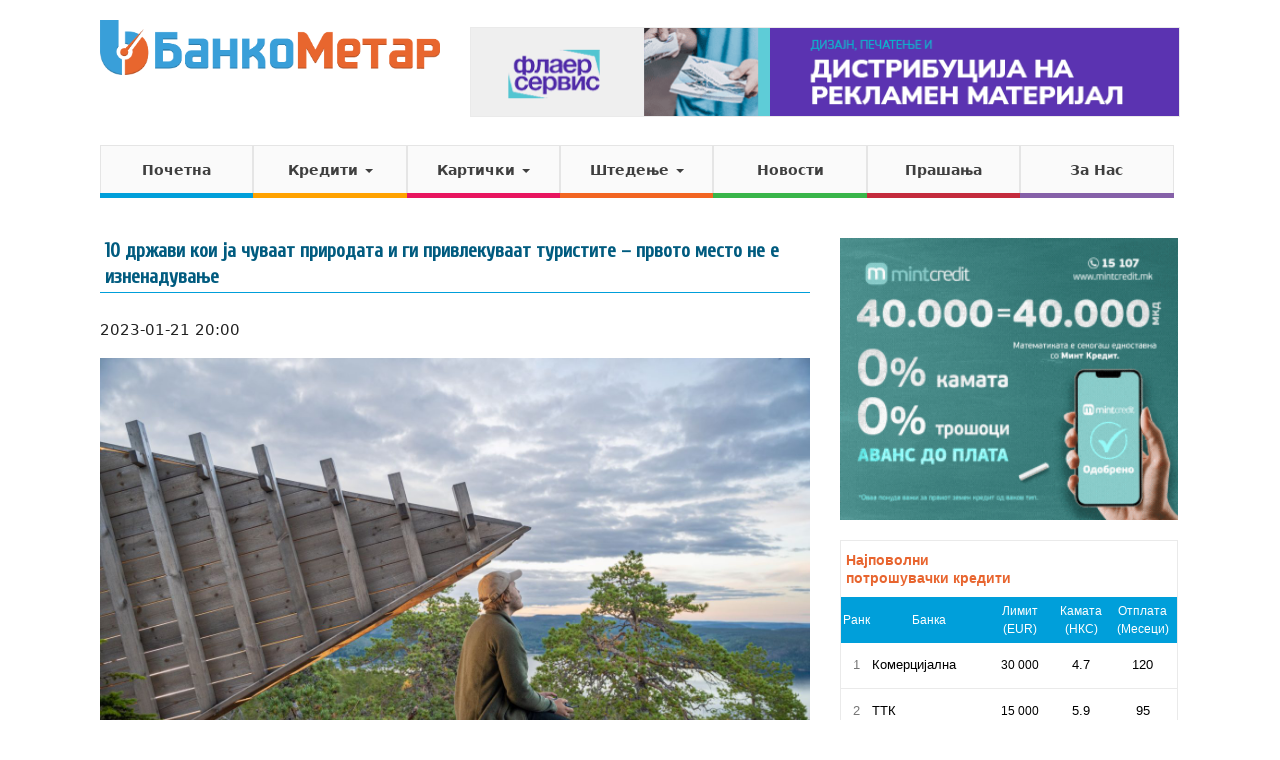

--- FILE ---
content_type: text/javascript
request_url: https://www.bankometar.mk/wp-content/themes/bankometar/vendors/holder.js
body_size: 5810
content:
/*!

Holder - 2.3.1 - client side image placeholders
(c) 2012-2014 Ivan Malopinsky / http://imsky.co

Provided under the MIT License.
Commercial use requires attribution.

*/
var Holder = Holder || {};
(function (app, win) {
var system_config = {
	use_svg: false,
	use_canvas: false,
	use_fallback: false
};
var instance_config = {};
var preempted = false;
canvas = document.createElement('canvas');
var dpr = 1, bsr = 1;
var resizable_images = [];

if (!canvas.getContext) {
	system_config.use_fallback = true;
} else {
	if (canvas.toDataURL("image/png")
		.indexOf("data:image/png") < 0) {
		//Android doesn't support data URI
		system_config.use_fallback = true;
	} else {
		var ctx = canvas.getContext("2d");
	}
}

if(!!document.createElementNS && !!document.createElementNS('http://www.w3.org/2000/svg', 'svg').createSVGRect){
	system_config.use_svg = true;
	system_config.use_canvas = false;
}

if(!system_config.use_fallback){
    dpr = window.devicePixelRatio || 1,
    bsr = ctx.webkitBackingStorePixelRatio || ctx.mozBackingStorePixelRatio || ctx.msBackingStorePixelRatio || ctx.oBackingStorePixelRatio || ctx.backingStorePixelRatio || 1;
}

var ratio = dpr / bsr;

var settings = {
	domain: "holder.js",
	images: "img",
	bgnodes: ".holderjs",
	themes: {
		"gray": {
			background: "#eee",
			foreground: "#aaa",
			size: 12
		},
		"social": {
			background: "#3a5a97",
			foreground: "#fff",
			size: 12
		},
		"industrial": {
			background: "#434A52",
			foreground: "#C2F200",
			size: 12
		},
		"sky": {
			background: "#0D8FDB",
			foreground: "#fff",
			size: 12
		},
		"vine": {
			background: "#39DBAC",
			foreground: "#1E292C",
			size: 12
		},
		"lava": {
			background: "#F8591A",
			foreground: "#1C2846",
			size: 12
		}
	},
	stylesheet: ""
};
app.flags = {
	dimensions: {
		regex: /^(\d+)x(\d+)$/,
		output: function (val) {
			var exec = this.regex.exec(val);
			return {
				width: +exec[1],
				height: +exec[2]
			}
		}
	},
	fluid: {
		regex: /^([0-9%]+)x([0-9%]+)$/,
		output: function (val) {
			var exec = this.regex.exec(val);
			return {
				width: exec[1],
				height: exec[2]
			}
		}
	},
	colors: {
		regex: /#([0-9a-f]{3,})\:#([0-9a-f]{3,})/i,
		output: function (val) {
			var exec = this.regex.exec(val);
			return {
				size: settings.themes.gray.size,
				foreground: "#" + exec[2],
				background: "#" + exec[1]
			}
		}
	},
	text: {
		regex: /text\:(.*)/,
		output: function (val) {
			return this.regex.exec(val)[1];
		}
	},
	font: {
		regex: /font\:(.*)/,
		output: function (val) {
			return this.regex.exec(val)[1];
		}
	},
	auto: {
		regex: /^auto$/
	},
	textmode: {
		regex: /textmode\:(.*)/,
		output: function(val){
			return this.regex.exec(val)[1];
		}
	}
}

function text_size(width, height, template) {
	height = parseInt(height, 10);
	width = parseInt(width, 10);
	var bigSide = Math.max(height, width)
	var smallSide = Math.min(height, width)
	var scale = 1 / 12;
	var newHeight = Math.min(smallSide * 0.75, 0.75 * bigSide * scale);
	return {
		height: Math.round(Math.max(template.size, newHeight))
	}
}

var svg_el = (function(){
	//Prevent IE <9 from initializing SVG renderer
	if(!window.XMLSerializer) return;
	var serializer = new XMLSerializer();
	var svg_ns = "http://www.w3.org/2000/svg"
	var svg = document.createElementNS(svg_ns, "svg");
	//IE throws an exception if this is set and Chrome requires it to be set
	if(svg.webkitMatchesSelector){
		svg.setAttribute("xmlns", "http://www.w3.org/2000/svg")
	}
	var bg_el = document.createElementNS(svg_ns, "rect")
	var text_el = document.createElementNS(svg_ns, "text")
	var textnode_el = document.createTextNode(null)
	text_el.setAttribute("text-anchor", "middle")
	text_el.appendChild(textnode_el)
	svg.appendChild(bg_el)
	svg.appendChild(text_el)

	return function(props){
		svg.setAttribute("width",props.width);
		svg.setAttribute("height", props.height);
		bg_el.setAttribute("width", props.width);
		bg_el.setAttribute("height", props.height);
		bg_el.setAttribute("fill", props.template.background);
		text_el.setAttribute("x", props.width/2)
		text_el.setAttribute("y", props.height/2)
		textnode_el.nodeValue=props.text
		text_el.setAttribute("style", css_properties({
		"fill": props.template.foreground,
		"font-weight": "bold",
		"font-size": props.text_height+"px",
		"font-family":props.font,
		"dominant-baseline":"central"
		}))
		return serializer.serializeToString(svg)
	}
})()

function css_properties(props){
	var ret = [];
	for(p in props){
		if(props.hasOwnProperty(p)){
			ret.push(p+":"+props[p])
		}
	}
	return ret.join(";")
}

function draw_canvas(args) {
	var ctx = args.ctx,
		dimensions = args.dimensions,
		template = args.template,
		ratio = args.ratio,
		holder = args.holder,
		literal = holder.textmode == "literal",
		exact = holder.textmode == "exact";

	var ts = text_size(dimensions.width, dimensions.height, template);
	var text_height = ts.height;
	var width = dimensions.width * ratio,
		height = dimensions.height * ratio;
	var font = template.font ? template.font : "Arial,Helvetica,sans-serif";
	canvas.width = width;
	canvas.height = height;
	ctx.textAlign = "center";
	ctx.textBaseline = "middle";
	ctx.fillStyle = template.background;
	ctx.fillRect(0, 0, width, height);
	ctx.fillStyle = template.foreground;
	ctx.font = "bold " + text_height + "px " + font;
	var text = template.text ? template.text : (Math.floor(dimensions.width) + "x" + Math.floor(dimensions.height));
	if (literal) {
		var dimensions = holder.dimensions;
		text = dimensions.width + "x" + dimensions.height;
	}
	else if(exact && holder.exact_dimensions){
		var dimensions = holder.exact_dimensions;
		text = (Math.floor(dimensions.width) + "x" + Math.floor(dimensions.height));
	}
	var text_width = ctx.measureText(text).width;
	if (text_width / width >= 0.75) {
		text_height = Math.floor(text_height * 0.75 * (width / text_width));
	}
	//Resetting font size if necessary
	ctx.font = "bold " + (text_height * ratio) + "px " + font;
	ctx.fillText(text, (width / 2), (height / 2), width);
	return canvas.toDataURL("image/png");
}

function draw_svg(args){
	var dimensions = args.dimensions,
		template = args.template,
		holder = args.holder,
		literal = holder.textmode == "literal",
		exact = holder.textmode == "exact";

	var ts = text_size(dimensions.width, dimensions.height, template);
	var text_height = ts.height;
	var width = dimensions.width,
		height = dimensions.height;
		
	var font = template.font ? template.font : "Arial,Helvetica,sans-serif";
	var text = template.text ? template.text : (Math.floor(dimensions.width) + "x" + Math.floor(dimensions.height));
	
	if (literal) {
		var dimensions = holder.dimensions;
		text = dimensions.width + "x" + dimensions.height;
	}
	else if(exact && holder.exact_dimensions){
		var dimensions = holder.exact_dimensions;
		text = (Math.floor(dimensions.width) + "x" + Math.floor(dimensions.height));
	}
	var string = svg_el({
		text: text, 
		width:width, 
		height:height, 
		text_height:text_height, 
		font:font, 
		template:template
	})
	return "data:image/svg+xml;base64,"+btoa(string);
}

function draw(args) {
	if(instance_config.use_canvas && !instance_config.use_svg){
		return draw_canvas(args);
	}
	else{
		return draw_svg(args);
	}
}

function render(mode, el, holder, src) {
	var dimensions = holder.dimensions,
		theme = holder.theme,
		text = holder.text ? decodeURIComponent(holder.text) : holder.text;
	var dimensions_caption = dimensions.width + "x" + dimensions.height;
	theme = (text ? extend(theme, {
		text: text
	}) : theme);
	theme = (holder.font ? extend(theme, {
		font: holder.font
	}) : theme);
	el.setAttribute("data-src", src);
	holder.theme = theme;
	el.holder_data = holder;
	
	if (mode == "image") {
		el.setAttribute("alt", text ? text : theme.text ? theme.text + " [" + dimensions_caption + "]" : dimensions_caption);
		if (instance_config.use_fallback || !holder.auto) {
			el.style.width = dimensions.width + "px";
			el.style.height = dimensions.height + "px";
		}
		if (instance_config.use_fallback) {
			el.style.backgroundColor = theme.background;
		} else {
			el.setAttribute("src", draw({ctx: ctx, dimensions: dimensions, template: theme, ratio:ratio, holder: holder}));
			
			if(holder.textmode && holder.textmode == "exact"){
				resizable_images.push(el);
				resizable_update(el);
			}
			
		}
	} else if (mode == "background") {
		if (!instance_config.use_fallback) {
			el.style.backgroundImage = "url(" + draw({ctx:ctx, dimensions: dimensions, template: theme, ratio: ratio, holder: holder}) + ")";
			el.style.backgroundSize = dimensions.width + "px " + dimensions.height + "px";
		}
	} else if (mode == "fluid") {
		el.setAttribute("alt", text ? text : theme.text ? theme.text + " [" + dimensions_caption + "]" : dimensions_caption);
		if (dimensions.height.slice(-1) == "%") {
			el.style.height = dimensions.height
		} else if(holder.auto == null || !holder.auto){
			el.style.height = dimensions.height + "px"
		}
		if (dimensions.width.slice(-1) == "%") {
			el.style.width = dimensions.width
		} else if(holder.auto == null || !holder.auto){
			el.style.width = dimensions.width + "px"
		}
		if (el.style.display == "inline" || el.style.display === "" || el.style.display == "none") {
			el.style.display = "block";
		}
		
		set_initial_dimensions(el)
		
		if (instance_config.use_fallback) {
			el.style.backgroundColor = theme.background;
		} else {
			resizable_images.push(el);
			resizable_update(el);
		}
	}
}

function dimension_check(el, callback) {
	var dimensions = {
		height: el.clientHeight,
		width: el.clientWidth
	};
	if (!dimensions.height && !dimensions.width) {
		el.setAttribute("data-holder-invisible", true)
		callback.call(this, el)
	}
	else{
		el.removeAttribute("data-holder-invisible")
		return dimensions;
	}
}

function set_initial_dimensions(el){
	if(el.holder_data){
		var dimensions = dimension_check(el, app.invisible_error_fn( set_initial_dimensions))
		if(dimensions){
			var holder = el.holder_data;
			holder.initial_dimensions = dimensions;
			holder.fluid_data = {
				fluid_height: holder.dimensions.height.slice(-1) == "%",
				fluid_width: holder.dimensions.width.slice(-1) == "%",
				mode: null
			}
			if(holder.fluid_data.fluid_width && !holder.fluid_data.fluid_height){
				holder.fluid_data.mode = "width"
				holder.fluid_data.ratio = holder.initial_dimensions.width / parseFloat(holder.dimensions.height)
			}
			else if(!holder.fluid_data.fluid_width && holder.fluid_data.fluid_height){
				holder.fluid_data.mode = "height";
				holder.fluid_data.ratio = parseFloat(holder.dimensions.width) / holder.initial_dimensions.height
			}
		}
	}
}

function resizable_update(element) {
	var images;
	if (element.nodeType == null) {
		images = resizable_images;
	} else {
		images = [element]
	}
	for (var i in images) {
		if (!images.hasOwnProperty(i)) {
			continue;
		}
		var el = images[i]
		if (el.holder_data) {
			var holder = el.holder_data;
			var dimensions = dimension_check(el, app.invisible_error_fn( resizable_update))
			if(dimensions){
				if(holder.fluid){
					if(holder.auto){
						switch(holder.fluid_data.mode){
							case "width":
								dimensions.height = dimensions.width / holder.fluid_data.ratio;
							break;
							case "height":
								dimensions.width = dimensions.height * holder.fluid_data.ratio;
							break;
						}
					}
					el.setAttribute("src", draw({
						ctx: ctx,
						dimensions: dimensions,
						template: holder.theme,
						ratio: ratio,
						holder: holder
					}))
				}
				if(holder.textmode && holder.textmode == "exact"){
					holder.exact_dimensions = dimensions;
					el.setAttribute("src", draw({
						ctx: ctx,
						dimensions: holder.dimensions,
						template: holder.theme,
						ratio: ratio,
						holder: holder
					}))
				}
			}
		}
	}
}

function parse_flags(flags, options) {
	var ret = {
		theme: extend(settings.themes.gray, {})
	};
	var render = false;
	for (var fl = flags.length, j = 0; j < fl; j++) {
		var flag = flags[j];
		if (app.flags.dimensions.match(flag)) {
			render = true;
			ret.dimensions = app.flags.dimensions.output(flag);
		} else if (app.flags.fluid.match(flag)) {
			render = true;
			ret.dimensions = app.flags.fluid.output(flag);
			ret.fluid = true;
		} else if (app.flags.textmode.match(flag)) {
			ret.textmode = app.flags.textmode.output(flag)
		} else if (app.flags.colors.match(flag)) {
			ret.theme = app.flags.colors.output(flag);
		} else if (options.themes[flag]) {
			//If a theme is specified, it will override custom colors
			if(options.themes.hasOwnProperty(flag)){
				ret.theme = extend(options.themes[flag], {});
			}
		} else if (app.flags.font.match(flag)) {
			ret.font = app.flags.font.output(flag);
		} else if (app.flags.auto.match(flag)) {
			ret.auto = true;
		} else if (app.flags.text.match(flag)) {
			ret.text = app.flags.text.output(flag);
		}
	}
	return render ? ret : false;
}

for (var flag in app.flags) {
	if (!app.flags.hasOwnProperty(flag)) continue;
	app.flags[flag].match = function (val) {
		return val.match(this.regex)
	}
}

app.invisible_error_fn = function(fn){
	return function(el){
		if(el.hasAttribute("data-holder-invisible")){
			throw new Error("Holder: invisible placeholder")
		}
	}
}

app.add_theme = function (name, theme) {
	name != null && theme != null && (settings.themes[name] = theme);
	return app;
};

app.add_image = function (src, el) {
	var node = selector(el);
	if (node.length) {
		for (var i = 0, l = node.length; i < l; i++) {
			var img = document.createElement("img")
			img.setAttribute("data-src", src);
			node[i].appendChild(img);
		}
	}
	return app;
};

app.run = function (o) {
	instance_config = extend({}, system_config)
	preempted = true;

	var options = extend(settings, o),
		images = [],
		imageNodes = [],
		bgnodes = [];
		
	if(options.use_canvas != null && options.use_canvas){
		instance_config.use_canvas = true;
		instance_config.use_svg = false;
	}
		
	if (typeof (options.images) == "string") {
		imageNodes = selector(options.images);
	} else if (window.NodeList && options.images instanceof window.NodeList) {
		imageNodes = options.images;
	} else if (window.Node && options.images instanceof window.Node) {
		imageNodes = [options.images];
	} else if(window.HTMLCollection && options.images instanceof window.HTMLCollection){
		imageNodes = options.images
	}

	if (typeof (options.bgnodes) == "string") {
		bgnodes = selector(options.bgnodes);
	} else if (window.NodeList && options.elements instanceof window.NodeList) {
		bgnodes = options.bgnodes;
	} else if (window.Node && options.bgnodes instanceof window.Node) {
		bgnodes = [options.bgnodes];
	}
	for (i = 0, l = imageNodes.length; i < l; i++) images.push(imageNodes[i]);
	var holdercss = document.getElementById("holderjs-style");
	if (!holdercss) {
		holdercss = document.createElement("style");
		holdercss.setAttribute("id", "holderjs-style");
		holdercss.type = "text/css";
		document.getElementsByTagName("head")[0].appendChild(holdercss);
	}
	if (!options.nocss) {
		if (holdercss.styleSheet) {
			holdercss.styleSheet.cssText += options.stylesheet;
		} else {
			holdercss.appendChild(document.createTextNode(options.stylesheet));
		}
	}
	var cssregex = new RegExp(options.domain + "\/(.*?)\"?\\)");
	for (var l = bgnodes.length, i = 0; i < l; i++) {
		var src = window.getComputedStyle(bgnodes[i], null)
			.getPropertyValue("background-image");
		var flags = src.match(cssregex);
		var bgsrc = bgnodes[i].getAttribute("data-background-src");
		if (flags) {
			var holder = parse_flags(flags[1].split("/"), options);
			if (holder) {
				render("background", bgnodes[i], holder, src);
			}
		} else if (bgsrc != null) {
			var holder = parse_flags(bgsrc.substr(bgsrc.lastIndexOf(options.domain) + options.domain.length + 1)
				.split("/"), options);
			if (holder) {
				render("background", bgnodes[i], holder, src);
			}
		}
	}
	for (l = images.length, i = 0; i < l; i++) {
		var attr_data_src, attr_src;
		attr_src = attr_data_src = src = null;
		try {
			attr_src = images[i].getAttribute("src");
			attr_datasrc = images[i].getAttribute("data-src");
		} catch (e) {}
		if (attr_datasrc == null && !! attr_src && attr_src.indexOf(options.domain) >= 0) {
			src = attr_src;
		} else if ( !! attr_datasrc && attr_datasrc.indexOf(options.domain) >= 0) {
			src = attr_datasrc;
		}
		if (src) {
			var holder = parse_flags(src.substr(src.lastIndexOf(options.domain) + options.domain.length + 1).split("/"), options);
			if (holder) {
				if (holder.fluid) {
					render("fluid", images[i], holder, src)
				} else {
					render("image", images[i], holder, src);
				}
			}
		}
	}
	return app;
};

contentLoaded(win, function () {
	if (window.addEventListener) {
		window.addEventListener("resize", resizable_update, false);
		window.addEventListener("orientationchange", resizable_update, false);
	} else {
		window.attachEvent("onresize", resizable_update)
	}
	preempted || app.run({});
});
if (typeof define === "function" && define.amd) {
	define([], function () {
		return app;
	});
}

//github.com/davidchambers/Base64.js
(function(){function t(t){this.message=t}var e="undefined"!=typeof exports?exports:this,r="ABCDEFGHIJKLMNOPQRSTUVWXYZabcdefghijklmnopqrstuvwxyz0123456789+/=";t.prototype=Error(),t.prototype.name="InvalidCharacterError",e.btoa||(e.btoa=function(e){for(var o,n,a=0,i=r,c="";e.charAt(0|a)||(i="=",a%1);c+=i.charAt(63&o>>8-8*(a%1))){if(n=e.charCodeAt(a+=.75),n>255)throw new t("'btoa' failed");o=o<<8|n}return c}),e.atob||(e.atob=function(e){if(e=e.replace(/=+$/,""),1==e.length%4)throw new t("'atob' failed");for(var o,n,a=0,i=0,c="";n=e.charAt(i++);~n&&(o=a%4?64*o+n:n,a++%4)?c+=String.fromCharCode(255&o>>(6&-2*a)):0)n=r.indexOf(n);return c})})();

//getElementsByClassName polyfill
document.getElementsByClassName||(document.getElementsByClassName=function(e){var t=document,n,r,i,s=[];if(t.querySelectorAll)return t.querySelectorAll("."+e);if(t.evaluate){r=".//*[contains(concat(' ', @class, ' '), ' "+e+" ')]",n=t.evaluate(r,t,null,0,null);while(i=n.iterateNext())s.push(i)}else{n=t.getElementsByTagName("*"),r=new RegExp("(^|\\s)"+e+"(\\s|$)");for(i=0;i<n.length;i++)r.test(n[i].className)&&s.push(n[i])}return s})

//getComputedStyle polyfill
window.getComputedStyle||(window.getComputedStyle=function(e){return this.el=e,this.getPropertyValue=function(t){var n=/(\-([a-z]){1})/g;return t=="float"&&(t="styleFloat"),n.test(t)&&(t=t.replace(n,function(){return arguments[2].toUpperCase()})),e.currentStyle[t]?e.currentStyle[t]:null},this})

//http://javascript.nwbox.com/ContentLoaded by Diego Perini with modifications
function contentLoaded(n,t){var l="complete",s="readystatechange",u=!1,h=u,c=!0,i=n.document,a=i.documentElement,e=i.addEventListener?"addEventListener":"attachEvent",v=i.addEventListener?"removeEventListener":"detachEvent",f=i.addEventListener?"":"on",r=function(e){(e.type!=s||i.readyState==l)&&((e.type=="load"?n:i)[v](f+e.type,r,u),!h&&(h=!0)&&t.call(n,null))},o=function(){try{a.doScroll("left")}catch(n){setTimeout(o,50);return}r("poll")};if(i.readyState==l)t.call(n,"lazy");else{if(i.createEventObject&&a.doScroll){try{c=!n.frameElement}catch(y){}c&&o()}i[e](f+"DOMContentLoaded",r,u),i[e](f+s,r,u),n[e](f+"load",r,u)}}

//https://gist.github.com/991057 by Jed Schmidt with modifications
function selector(a,b){var a=a.match(/^(\W)?(.*)/),b=b||document,c=b["getElement"+(a[1]?"#"==a[1]?"ById":"sByClassName":"sByTagName")],d=c.call(b,a[2]),e=[];return null!==d&&(e=d.length||0===d.length?d:[d]),e}

//shallow object property extend
function extend(a,b){
	var c={};
	for(var i in a){
		if(a.hasOwnProperty(i)){
			c[i]=a[i];
		}
	}
	for(var i in b){
		if(b.hasOwnProperty(i)){
			c[i]=b[i];
		}
	}
	return c
}

//hasOwnProperty polyfill
if (!Object.prototype.hasOwnProperty)
    /*jshint -W001, -W103 */
    Object.prototype.hasOwnProperty = function(prop) {
		var proto = this.__proto__ || this.constructor.prototype;
		return (prop in this) && (!(prop in proto) || proto[prop] !== this[prop]);
	}
    /*jshint +W001, +W103 */

})(Holder, window);
